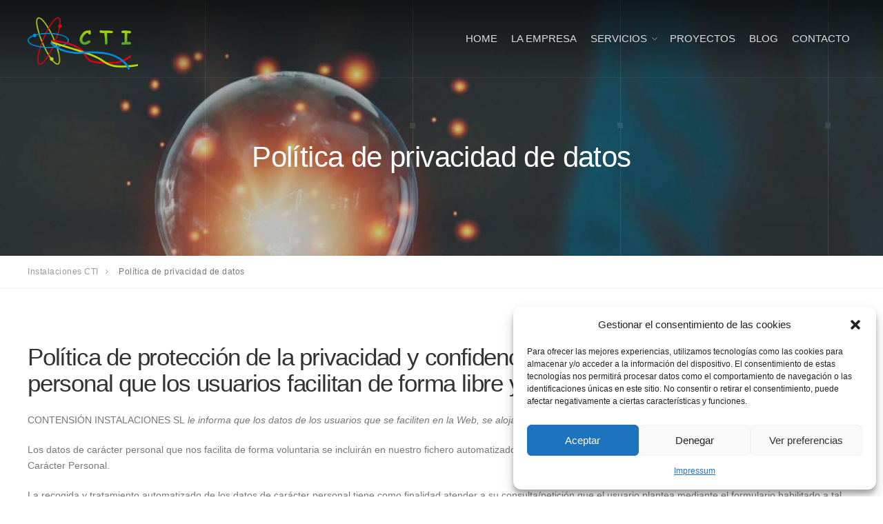

--- FILE ---
content_type: text/html; charset=UTF-8
request_url: https://instalacionescti.es/politica-de-privacidad-de-datos/
body_size: 18105
content:

<!DOCTYPE html>
<html lang="es">
<head>
	<meta charset="UTF-8">
	<meta name="viewport" content="width=device-width, initial-scale=1">
	<link rel="profile" href="https://gmpg.org/xfn/11">
	<link rel="pingback" href="https://instalacionescti.es/xmlrpc.php">

	<meta name='robots' content='index, follow, max-image-preview:large, max-snippet:-1, max-video-preview:-1' />

	<!-- This site is optimized with the Yoast SEO Premium plugin v20.12 (Yoast SEO v26.8) - https://yoast.com/product/yoast-seo-premium-wordpress/ -->
	<title>Política de privacidad de datos - Instalaciones CTI</title>
	<link rel="canonical" href="https://instalacionescti.es/politica-de-privacidad-de-datos/" />
	<meta property="og:locale" content="es_ES" />
	<meta property="og:type" content="article" />
	<meta property="og:title" content="Política de privacidad de datos" />
	<meta property="og:description" content="Política de protección de la privacidad y confidencialidad de los datos de carácter personal que los usuarios facilitan de forma libre y voluntaria CONTENSIÓN INSTALACIONES SL le informa que los datos de los usuarios que se faciliten en la Web, se alojan en un servidor español. Los datos de carácter personal que nos facilita de forma [&hellip;]" />
	<meta property="og:url" content="https://instalacionescti.es/politica-de-privacidad-de-datos/" />
	<meta property="og:site_name" content="Instalaciones CTI" />
	<meta property="article:publisher" content="https://www.facebook.com/profile.php?id=100090877188571" />
	<meta property="article:modified_time" content="2023-04-15T15:20:30+00:00" />
	<meta property="og:image" content="https://instalacionescti.es/wp-content/uploads/2023/03/blog2-scaled.jpg" />
	<meta property="og:image:width" content="2560" />
	<meta property="og:image:height" content="787" />
	<meta property="og:image:type" content="image/jpeg" />
	<meta name="twitter:card" content="summary_large_image" />
	<meta name="twitter:label1" content="Tiempo de lectura" />
	<meta name="twitter:data1" content="5 minutos" />
	<script type="application/ld+json" class="yoast-schema-graph">{"@context":"https://schema.org","@graph":[{"@type":"WebPage","@id":"https://instalacionescti.es/politica-de-privacidad-de-datos/","url":"https://instalacionescti.es/politica-de-privacidad-de-datos/","name":"Política de privacidad de datos - Instalaciones CTI","isPartOf":{"@id":"https://instalacionescti.es/#website"},"datePublished":"2023-03-17T13:17:09+00:00","dateModified":"2023-04-15T15:20:30+00:00","breadcrumb":{"@id":"https://instalacionescti.es/politica-de-privacidad-de-datos/#breadcrumb"},"inLanguage":"es","potentialAction":[{"@type":"ReadAction","target":["https://instalacionescti.es/politica-de-privacidad-de-datos/"]}]},{"@type":"BreadcrumbList","@id":"https://instalacionescti.es/politica-de-privacidad-de-datos/#breadcrumb","itemListElement":[{"@type":"ListItem","position":1,"name":"Portada","item":"https://instalacionescti.es/"},{"@type":"ListItem","position":2,"name":"Política de privacidad de datos"}]},{"@type":"WebSite","@id":"https://instalacionescti.es/#website","url":"https://instalacionescti.es/","name":"Instalaciones CTI","description":"Instalaciones eléctricas, alta y baja tensión, mantenimientos industriales, energía solar, instalaciones eléctricas, instalaciones fotovoltaicas","publisher":{"@id":"https://instalacionescti.es/#organization"},"alternateName":"Contensión Instalaciones","potentialAction":[{"@type":"SearchAction","target":{"@type":"EntryPoint","urlTemplate":"https://instalacionescti.es/?s={search_term_string}"},"query-input":{"@type":"PropertyValueSpecification","valueRequired":true,"valueName":"search_term_string"}}],"inLanguage":"es"},{"@type":"Organization","@id":"https://instalacionescti.es/#organization","name":"Contensión Instalaciones","alternateName":"Instalaciones cdi","url":"https://instalacionescti.es/","logo":{"@type":"ImageObject","inLanguage":"es","@id":"https://instalacionescti.es/#/schema/logo/image/","url":"https://instalacionescti.es/wp-content/uploads/2023/03/cropped-ico.png","contentUrl":"https://instalacionescti.es/wp-content/uploads/2023/03/cropped-ico.png","width":512,"height":512,"caption":"Contensión Instalaciones"},"image":{"@id":"https://instalacionescti.es/#/schema/logo/image/"},"sameAs":["https://www.facebook.com/profile.php?id=100090877188571","https://www.instagram.com/contensioninstalacionessl/"]}]}</script>
	<!-- / Yoast SEO Premium plugin. -->


<link rel='dns-prefetch' href='//www.googletagmanager.com' />
<link rel='dns-prefetch' href='//fonts.googleapis.com' />
<link rel="alternate" type="application/rss+xml" title="Instalaciones CTI &raquo; Feed" href="https://instalacionescti.es/feed/" />
<link rel="alternate" type="application/rss+xml" title="Instalaciones CTI &raquo; Feed de los comentarios" href="https://instalacionescti.es/comments/feed/" />
<link rel="alternate" type="application/rss+xml" title="Instalaciones CTI &raquo; Comentario Política de privacidad de datos del feed" href="https://instalacionescti.es/politica-de-privacidad-de-datos/feed/" />
<link rel="alternate" title="oEmbed (JSON)" type="application/json+oembed" href="https://instalacionescti.es/wp-json/oembed/1.0/embed?url=https%3A%2F%2Finstalacionescti.es%2Fpolitica-de-privacidad-de-datos%2F" />
<link rel="alternate" title="oEmbed (XML)" type="text/xml+oembed" href="https://instalacionescti.es/wp-json/oembed/1.0/embed?url=https%3A%2F%2Finstalacionescti.es%2Fpolitica-de-privacidad-de-datos%2F&#038;format=xml" />
<style id='wp-img-auto-sizes-contain-inline-css' type='text/css'>
img:is([sizes=auto i],[sizes^="auto," i]){contain-intrinsic-size:3000px 1500px}
/*# sourceURL=wp-img-auto-sizes-contain-inline-css */
</style>
<style id='wp-emoji-styles-inline-css' type='text/css'>

	img.wp-smiley, img.emoji {
		display: inline !important;
		border: none !important;
		box-shadow: none !important;
		height: 1em !important;
		width: 1em !important;
		margin: 0 0.07em !important;
		vertical-align: -0.1em !important;
		background: none !important;
		padding: 0 !important;
	}
/*# sourceURL=wp-emoji-styles-inline-css */
</style>
<style id='wp-block-library-inline-css' type='text/css'>
:root{--wp-block-synced-color:#7a00df;--wp-block-synced-color--rgb:122,0,223;--wp-bound-block-color:var(--wp-block-synced-color);--wp-editor-canvas-background:#ddd;--wp-admin-theme-color:#007cba;--wp-admin-theme-color--rgb:0,124,186;--wp-admin-theme-color-darker-10:#006ba1;--wp-admin-theme-color-darker-10--rgb:0,107,160.5;--wp-admin-theme-color-darker-20:#005a87;--wp-admin-theme-color-darker-20--rgb:0,90,135;--wp-admin-border-width-focus:2px}@media (min-resolution:192dpi){:root{--wp-admin-border-width-focus:1.5px}}.wp-element-button{cursor:pointer}:root .has-very-light-gray-background-color{background-color:#eee}:root .has-very-dark-gray-background-color{background-color:#313131}:root .has-very-light-gray-color{color:#eee}:root .has-very-dark-gray-color{color:#313131}:root .has-vivid-green-cyan-to-vivid-cyan-blue-gradient-background{background:linear-gradient(135deg,#00d084,#0693e3)}:root .has-purple-crush-gradient-background{background:linear-gradient(135deg,#34e2e4,#4721fb 50%,#ab1dfe)}:root .has-hazy-dawn-gradient-background{background:linear-gradient(135deg,#faaca8,#dad0ec)}:root .has-subdued-olive-gradient-background{background:linear-gradient(135deg,#fafae1,#67a671)}:root .has-atomic-cream-gradient-background{background:linear-gradient(135deg,#fdd79a,#004a59)}:root .has-nightshade-gradient-background{background:linear-gradient(135deg,#330968,#31cdcf)}:root .has-midnight-gradient-background{background:linear-gradient(135deg,#020381,#2874fc)}:root{--wp--preset--font-size--normal:16px;--wp--preset--font-size--huge:42px}.has-regular-font-size{font-size:1em}.has-larger-font-size{font-size:2.625em}.has-normal-font-size{font-size:var(--wp--preset--font-size--normal)}.has-huge-font-size{font-size:var(--wp--preset--font-size--huge)}.has-text-align-center{text-align:center}.has-text-align-left{text-align:left}.has-text-align-right{text-align:right}.has-fit-text{white-space:nowrap!important}#end-resizable-editor-section{display:none}.aligncenter{clear:both}.items-justified-left{justify-content:flex-start}.items-justified-center{justify-content:center}.items-justified-right{justify-content:flex-end}.items-justified-space-between{justify-content:space-between}.screen-reader-text{border:0;clip-path:inset(50%);height:1px;margin:-1px;overflow:hidden;padding:0;position:absolute;width:1px;word-wrap:normal!important}.screen-reader-text:focus{background-color:#ddd;clip-path:none;color:#444;display:block;font-size:1em;height:auto;left:5px;line-height:normal;padding:15px 23px 14px;text-decoration:none;top:5px;width:auto;z-index:100000}html :where(.has-border-color){border-style:solid}html :where([style*=border-top-color]){border-top-style:solid}html :where([style*=border-right-color]){border-right-style:solid}html :where([style*=border-bottom-color]){border-bottom-style:solid}html :where([style*=border-left-color]){border-left-style:solid}html :where([style*=border-width]){border-style:solid}html :where([style*=border-top-width]){border-top-style:solid}html :where([style*=border-right-width]){border-right-style:solid}html :where([style*=border-bottom-width]){border-bottom-style:solid}html :where([style*=border-left-width]){border-left-style:solid}html :where(img[class*=wp-image-]){height:auto;max-width:100%}:where(figure){margin:0 0 1em}html :where(.is-position-sticky){--wp-admin--admin-bar--position-offset:var(--wp-admin--admin-bar--height,0px)}@media screen and (max-width:600px){html :where(.is-position-sticky){--wp-admin--admin-bar--position-offset:0px}}

/*# sourceURL=wp-block-library-inline-css */
</style><style id='wp-block-list-inline-css' type='text/css'>
ol,ul{box-sizing:border-box}:root :where(.wp-block-list.has-background){padding:1.25em 2.375em}
/*# sourceURL=https://instalacionescti.es/wp-includes/blocks/list/style.min.css */
</style>
<style id='global-styles-inline-css' type='text/css'>
:root{--wp--preset--aspect-ratio--square: 1;--wp--preset--aspect-ratio--4-3: 4/3;--wp--preset--aspect-ratio--3-4: 3/4;--wp--preset--aspect-ratio--3-2: 3/2;--wp--preset--aspect-ratio--2-3: 2/3;--wp--preset--aspect-ratio--16-9: 16/9;--wp--preset--aspect-ratio--9-16: 9/16;--wp--preset--color--black: #000000;--wp--preset--color--cyan-bluish-gray: #abb8c3;--wp--preset--color--white: #ffffff;--wp--preset--color--pale-pink: #f78da7;--wp--preset--color--vivid-red: #cf2e2e;--wp--preset--color--luminous-vivid-orange: #ff6900;--wp--preset--color--luminous-vivid-amber: #fcb900;--wp--preset--color--light-green-cyan: #7bdcb5;--wp--preset--color--vivid-green-cyan: #00d084;--wp--preset--color--pale-cyan-blue: #8ed1fc;--wp--preset--color--vivid-cyan-blue: #0693e3;--wp--preset--color--vivid-purple: #9b51e0;--wp--preset--gradient--vivid-cyan-blue-to-vivid-purple: linear-gradient(135deg,rgb(6,147,227) 0%,rgb(155,81,224) 100%);--wp--preset--gradient--light-green-cyan-to-vivid-green-cyan: linear-gradient(135deg,rgb(122,220,180) 0%,rgb(0,208,130) 100%);--wp--preset--gradient--luminous-vivid-amber-to-luminous-vivid-orange: linear-gradient(135deg,rgb(252,185,0) 0%,rgb(255,105,0) 100%);--wp--preset--gradient--luminous-vivid-orange-to-vivid-red: linear-gradient(135deg,rgb(255,105,0) 0%,rgb(207,46,46) 100%);--wp--preset--gradient--very-light-gray-to-cyan-bluish-gray: linear-gradient(135deg,rgb(238,238,238) 0%,rgb(169,184,195) 100%);--wp--preset--gradient--cool-to-warm-spectrum: linear-gradient(135deg,rgb(74,234,220) 0%,rgb(151,120,209) 20%,rgb(207,42,186) 40%,rgb(238,44,130) 60%,rgb(251,105,98) 80%,rgb(254,248,76) 100%);--wp--preset--gradient--blush-light-purple: linear-gradient(135deg,rgb(255,206,236) 0%,rgb(152,150,240) 100%);--wp--preset--gradient--blush-bordeaux: linear-gradient(135deg,rgb(254,205,165) 0%,rgb(254,45,45) 50%,rgb(107,0,62) 100%);--wp--preset--gradient--luminous-dusk: linear-gradient(135deg,rgb(255,203,112) 0%,rgb(199,81,192) 50%,rgb(65,88,208) 100%);--wp--preset--gradient--pale-ocean: linear-gradient(135deg,rgb(255,245,203) 0%,rgb(182,227,212) 50%,rgb(51,167,181) 100%);--wp--preset--gradient--electric-grass: linear-gradient(135deg,rgb(202,248,128) 0%,rgb(113,206,126) 100%);--wp--preset--gradient--midnight: linear-gradient(135deg,rgb(2,3,129) 0%,rgb(40,116,252) 100%);--wp--preset--font-size--small: 13px;--wp--preset--font-size--medium: 20px;--wp--preset--font-size--large: 36px;--wp--preset--font-size--x-large: 42px;--wp--preset--spacing--20: 0.44rem;--wp--preset--spacing--30: 0.67rem;--wp--preset--spacing--40: 1rem;--wp--preset--spacing--50: 1.5rem;--wp--preset--spacing--60: 2.25rem;--wp--preset--spacing--70: 3.38rem;--wp--preset--spacing--80: 5.06rem;--wp--preset--shadow--natural: 6px 6px 9px rgba(0, 0, 0, 0.2);--wp--preset--shadow--deep: 12px 12px 50px rgba(0, 0, 0, 0.4);--wp--preset--shadow--sharp: 6px 6px 0px rgba(0, 0, 0, 0.2);--wp--preset--shadow--outlined: 6px 6px 0px -3px rgb(255, 255, 255), 6px 6px rgb(0, 0, 0);--wp--preset--shadow--crisp: 6px 6px 0px rgb(0, 0, 0);}:where(.is-layout-flex){gap: 0.5em;}:where(.is-layout-grid){gap: 0.5em;}body .is-layout-flex{display: flex;}.is-layout-flex{flex-wrap: wrap;align-items: center;}.is-layout-flex > :is(*, div){margin: 0;}body .is-layout-grid{display: grid;}.is-layout-grid > :is(*, div){margin: 0;}:where(.wp-block-columns.is-layout-flex){gap: 2em;}:where(.wp-block-columns.is-layout-grid){gap: 2em;}:where(.wp-block-post-template.is-layout-flex){gap: 1.25em;}:where(.wp-block-post-template.is-layout-grid){gap: 1.25em;}.has-black-color{color: var(--wp--preset--color--black) !important;}.has-cyan-bluish-gray-color{color: var(--wp--preset--color--cyan-bluish-gray) !important;}.has-white-color{color: var(--wp--preset--color--white) !important;}.has-pale-pink-color{color: var(--wp--preset--color--pale-pink) !important;}.has-vivid-red-color{color: var(--wp--preset--color--vivid-red) !important;}.has-luminous-vivid-orange-color{color: var(--wp--preset--color--luminous-vivid-orange) !important;}.has-luminous-vivid-amber-color{color: var(--wp--preset--color--luminous-vivid-amber) !important;}.has-light-green-cyan-color{color: var(--wp--preset--color--light-green-cyan) !important;}.has-vivid-green-cyan-color{color: var(--wp--preset--color--vivid-green-cyan) !important;}.has-pale-cyan-blue-color{color: var(--wp--preset--color--pale-cyan-blue) !important;}.has-vivid-cyan-blue-color{color: var(--wp--preset--color--vivid-cyan-blue) !important;}.has-vivid-purple-color{color: var(--wp--preset--color--vivid-purple) !important;}.has-black-background-color{background-color: var(--wp--preset--color--black) !important;}.has-cyan-bluish-gray-background-color{background-color: var(--wp--preset--color--cyan-bluish-gray) !important;}.has-white-background-color{background-color: var(--wp--preset--color--white) !important;}.has-pale-pink-background-color{background-color: var(--wp--preset--color--pale-pink) !important;}.has-vivid-red-background-color{background-color: var(--wp--preset--color--vivid-red) !important;}.has-luminous-vivid-orange-background-color{background-color: var(--wp--preset--color--luminous-vivid-orange) !important;}.has-luminous-vivid-amber-background-color{background-color: var(--wp--preset--color--luminous-vivid-amber) !important;}.has-light-green-cyan-background-color{background-color: var(--wp--preset--color--light-green-cyan) !important;}.has-vivid-green-cyan-background-color{background-color: var(--wp--preset--color--vivid-green-cyan) !important;}.has-pale-cyan-blue-background-color{background-color: var(--wp--preset--color--pale-cyan-blue) !important;}.has-vivid-cyan-blue-background-color{background-color: var(--wp--preset--color--vivid-cyan-blue) !important;}.has-vivid-purple-background-color{background-color: var(--wp--preset--color--vivid-purple) !important;}.has-black-border-color{border-color: var(--wp--preset--color--black) !important;}.has-cyan-bluish-gray-border-color{border-color: var(--wp--preset--color--cyan-bluish-gray) !important;}.has-white-border-color{border-color: var(--wp--preset--color--white) !important;}.has-pale-pink-border-color{border-color: var(--wp--preset--color--pale-pink) !important;}.has-vivid-red-border-color{border-color: var(--wp--preset--color--vivid-red) !important;}.has-luminous-vivid-orange-border-color{border-color: var(--wp--preset--color--luminous-vivid-orange) !important;}.has-luminous-vivid-amber-border-color{border-color: var(--wp--preset--color--luminous-vivid-amber) !important;}.has-light-green-cyan-border-color{border-color: var(--wp--preset--color--light-green-cyan) !important;}.has-vivid-green-cyan-border-color{border-color: var(--wp--preset--color--vivid-green-cyan) !important;}.has-pale-cyan-blue-border-color{border-color: var(--wp--preset--color--pale-cyan-blue) !important;}.has-vivid-cyan-blue-border-color{border-color: var(--wp--preset--color--vivid-cyan-blue) !important;}.has-vivid-purple-border-color{border-color: var(--wp--preset--color--vivid-purple) !important;}.has-vivid-cyan-blue-to-vivid-purple-gradient-background{background: var(--wp--preset--gradient--vivid-cyan-blue-to-vivid-purple) !important;}.has-light-green-cyan-to-vivid-green-cyan-gradient-background{background: var(--wp--preset--gradient--light-green-cyan-to-vivid-green-cyan) !important;}.has-luminous-vivid-amber-to-luminous-vivid-orange-gradient-background{background: var(--wp--preset--gradient--luminous-vivid-amber-to-luminous-vivid-orange) !important;}.has-luminous-vivid-orange-to-vivid-red-gradient-background{background: var(--wp--preset--gradient--luminous-vivid-orange-to-vivid-red) !important;}.has-very-light-gray-to-cyan-bluish-gray-gradient-background{background: var(--wp--preset--gradient--very-light-gray-to-cyan-bluish-gray) !important;}.has-cool-to-warm-spectrum-gradient-background{background: var(--wp--preset--gradient--cool-to-warm-spectrum) !important;}.has-blush-light-purple-gradient-background{background: var(--wp--preset--gradient--blush-light-purple) !important;}.has-blush-bordeaux-gradient-background{background: var(--wp--preset--gradient--blush-bordeaux) !important;}.has-luminous-dusk-gradient-background{background: var(--wp--preset--gradient--luminous-dusk) !important;}.has-pale-ocean-gradient-background{background: var(--wp--preset--gradient--pale-ocean) !important;}.has-electric-grass-gradient-background{background: var(--wp--preset--gradient--electric-grass) !important;}.has-midnight-gradient-background{background: var(--wp--preset--gradient--midnight) !important;}.has-small-font-size{font-size: var(--wp--preset--font-size--small) !important;}.has-medium-font-size{font-size: var(--wp--preset--font-size--medium) !important;}.has-large-font-size{font-size: var(--wp--preset--font-size--large) !important;}.has-x-large-font-size{font-size: var(--wp--preset--font-size--x-large) !important;}
/*# sourceURL=global-styles-inline-css */
</style>

<style id='classic-theme-styles-inline-css' type='text/css'>
/*! This file is auto-generated */
.wp-block-button__link{color:#fff;background-color:#32373c;border-radius:9999px;box-shadow:none;text-decoration:none;padding:calc(.667em + 2px) calc(1.333em + 2px);font-size:1.125em}.wp-block-file__button{background:#32373c;color:#fff;text-decoration:none}
/*# sourceURL=/wp-includes/css/classic-themes.min.css */
</style>
<link rel='stylesheet' id='wc-captcha-frontend-css' href='https://instalacionescti.es/wp-content/plugins/wc-captcha/css/frontend.css?ver=2bf6afca6f89fafc9d70270e14ded448' type='text/css' media='all' />
<link rel='stylesheet' id='cmplz-general-css' href='https://instalacionescti.es/wp-content/plugins/complianz-gdpr/assets/css/cookieblocker.min.css?ver=1768219512' type='text/css' media='all' />
<link rel='stylesheet' id='interico-style-css' href='https://instalacionescti.es/wp-content/themes/interico/style.css?ver=2bf6afca6f89fafc9d70270e14ded448' type='text/css' media='all' />
<link rel='stylesheet' id='child-style-css' href='https://instalacionescti.es/wp-content/themes/interico-child/style.css?ver=1.0.0' type='text/css' media='all' />
<link data-service="google-fonts" data-category="marketing" rel='stylesheet' id='interico-fonts-css' data-href='https://fonts.googleapis.com/css?family=Rubik:300,300i,400,400i,500,500i,700,700i&#038;subset=latin%2Clatin-ext' type='text/css' media='all' />
<link rel='stylesheet' id='font-awesome-css' href='https://instalacionescti.es/wp-content/themes/interico/fonts/font-awesome/css/font-awesome.css?ver=2bf6afca6f89fafc9d70270e14ded448' type='text/css' media='all' />
<link rel='stylesheet' id='contact-form-7-css' href='https://instalacionescti.es/wp-content/plugins/contact-form-7/includes/css/styles.css?ver=6.1.4' type='text/css' media='all' />
<link rel='stylesheet' id='wp-featherlight-css' href='https://instalacionescti.es/wp-content/plugins/wp-featherlight/css/wp-featherlight.min.css?ver=1.3.4' type='text/css' media='all' />
<link rel='stylesheet' id='wp-block-heading-css' href='https://instalacionescti.es/wp-includes/blocks/heading/style.min.css?ver=2bf6afca6f89fafc9d70270e14ded448' type='text/css' media='all' />
<link rel='stylesheet' id='wp-block-paragraph-css' href='https://instalacionescti.es/wp-includes/blocks/paragraph/style.min.css?ver=2bf6afca6f89fafc9d70270e14ded448' type='text/css' media='all' />
<script type="text/javascript" src="https://instalacionescti.es/wp-includes/js/jquery/jquery.min.js?ver=3.7.1" id="jquery-core-js"></script>
<script type="text/javascript" src="https://instalacionescti.es/wp-includes/js/jquery/jquery-migrate.min.js?ver=3.4.1" id="jquery-migrate-js"></script>

<!-- Fragmento de código de la etiqueta de Google (gtag.js) añadida por Site Kit -->
<!-- Fragmento de código de Google Analytics añadido por Site Kit -->
<script type="text/javascript" src="https://www.googletagmanager.com/gtag/js?id=G-RDG5CGHV4W" id="google_gtagjs-js" async></script>
<script type="text/javascript" id="google_gtagjs-js-after">
/* <![CDATA[ */
window.dataLayer = window.dataLayer || [];function gtag(){dataLayer.push(arguments);}
gtag("set","linker",{"domains":["instalacionescti.es"]});
gtag("js", new Date());
gtag("set", "developer_id.dZTNiMT", true);
gtag("config", "G-RDG5CGHV4W");
//# sourceURL=google_gtagjs-js-after
/* ]]> */
</script>
<link rel="https://api.w.org/" href="https://instalacionescti.es/wp-json/" /><link rel="alternate" title="JSON" type="application/json" href="https://instalacionescti.es/wp-json/wp/v2/pages/13763" /><link rel="EditURI" type="application/rsd+xml" title="RSD" href="https://instalacionescti.es/xmlrpc.php?rsd" />
<meta name="generator" content="Site Kit by Google 1.170.0" />			<style>.cmplz-hidden {
					display: none !important;
				}</style>
<style type="text/css" id="custom-colors-css">header #logo { margin-top: 25px; }header #logo img { max-width:160px; }@media screen and (max-width: 990px) { header #logo { margin-top: 10px; } }@media screen and (max-width: 990px) { header #logo img { max-width:150px; } }@media screen and (max-width: 990px) { .navbar-toggle { top:20px; } }.header-style-2.subnav-dark .header-wrapper, .header-style-2.subnav-light .header-wrapper { background-color: #2f2e2e!important; }.subnav-dark .subnav, .subnav-light .subnav { background-color: #2f2e2e; }.subnav-light.subnav-angular .subnav::before, .subnav-dark.subnav-angular .subnav::before { border-right-color: #2f2e2e!important; }.subnav-light.subnav-angular .subnav::after, .subnav-dark.subnav-angular .subnav::after { border-top-color: #2f2e2e!important; }.subnav .social i, .subnav-light .subnav .social i, .subnav-light .social i { background-color: #201f1f; }.subnav .subnav-item .fa { color: #7d6741; }.nav-secondary .sub-menu li a { text-align: right; }#mainmenu > li > a:hover, #mainmenu > li.menu-item-has-children:hover:after, #mainmenu > li:hover > a, #header.header-light #mainmenu > li:hover > a, #header.header-light #mainmenu > li.menu-item-has-children:hover:after, .current-menu-item > a { color: #dd3333!important; }@media screen and (min-width: 991px) { #mainmenu > li:before { background-color: #1b4eb5; } }#mainmenu li ul li a { color: #ffffff!important; }#mainmenu li ul li a:hover { color: #ffffff!important; }#mainmenu li ul li a { background-color: #1c80d8!important; }#mainmenu li ul li a:hover { background-color: #0d71c9!important; }#mainmenu li ul li, #mainmenu ul { border-color: #0d71c9!important; }#mainmenu li ul li ul li a { color: #cccccc!important; }#mainmenu li ul li ul li a:hover { color: #dbdbdb!important; }#mainmenu li ul li ul li a { background-color: #333333!important; }#mainmenu li ul li ul li a:hover { background-color: #242424!important; }#mainmenu li ul li ul li, #mainmenu ul li ul { border-color: #242424!important; }#top-content-area .title-content h1 { color: #ffffff; }#top-content-area .overlay { background-color: #444444; opacity: 0.3; }.btn, .btn-primary, .btn-regular, input[type='submit'], .woocommerce button[type='submit'], .woocommerce #respond input#submit, .woocommerce a.button, .woocommerce button.button, .woocommerce input.button, .woocommerce button.button.alt, .woocommerce #respond input#submit.alt, .woocommerce a.button.alt, .woocommerce button.button.alt, .woocommerce input.button.alt, .woocommerce button[type='submit'], .wp-block-button__link { border-width: 2px!important; padding: 15px 20px; border-radius: 3px; }.woocommerce button[type='submit'] { border-bottom-right-radius: 3px; border-top-right-radius: 3px; }.btn-primary, input[type=submit], input[type='submit'], .woocommerce button[type='submit'], .woocommerce #respond input#submit, .woocommerce a.button, .woocommerce button.button, .woocommerce input.button, .woocommerce button.button.alt, .woocommerce #respond input#submit.alt, .woocommerce a.button.alt, .woocommerce button.button.alt, .woocommerce input.button.alt, .woocommerce button[type='submit'], .wp-block-button__link, .body-dark .wp-block-button__link, .wp-block-search .wp-block-search__button, .wc-block-product-search .wc-block-product-search__button { color: #ffffff!important; background-color: #81d742!important; border-color: #81d742!important; }.btn-primary:active:hover,.btn-primary:active:focus,.btn-primary:hover,.btn-primary:focus,.btn-primary:active,input[type=submit]:hover,input[type=submit]:focus,input[type='submit']:hover,input[type='submit']:focus,.woocommerce button[type='submit']:hover,.woocommerce button[type='submit']:focus,.woocommerce #respond input#submit.alt:hover,.woocommerce a.button.alt:hover,.woocommerce button.button:hover,.woocommerce button.button.alt:hover,.woocommerce input.button:hover.woocommerce input.button.alt:hover,.woocommerce #respond input#submit:hover,.btn-primary:before, a.btn-primary:before,.woocommerce a.button:hover, .wp-block-button__link:hover,.body-dark .wp-block-button__link:hover,.wp-block-search .wp-block-search__button,.wc-block-product-search .wc-block-product-search__button { color: #ffffff!important; background-color: #68be29!important; border-color: #68be29!important; }.btn-regular, .wp-block-button.is-style-outline > a.wp-block-button__link { color: #999!important; border-color: #ddd!important; }.btn-regular:hover, .btn-regular:focus, .btn-regular:active, .wp-block-button.is-style-outline > a.wp-block-button__link:hover { background-color: #ddd; border-color: #ddd!important; }.btn-regular:hover, .btn-regular:focus, .btn-regular:active, .is-style-outline.wp-block-button .wp-block-button__link:hover { color: #777777!important; }main ul li::before,.content ul li::before,.panel-body ul li::before,.page-content ul li:before,.tab-content ul li:before,.divider-light::before,.divider-dark::before,.read-more-dark::before,.read-more::before,.subtitle.style-dark::before,.dash.style-dark,.toggled,::selection,::-moz-selection,.tooltip-inner,.reply:hover:before { background-color: #dd3333; }blockquote { border-color: #dd3333; }a:hover, .post-info a:hover, .body-dark .post-info a:hover, .subtitle, .number-box:hover .btn-read-more, .number-box:hover .btn-read-more::after, .feature-box:hover .btn-read-more, .feature-box:hover .btn-read-more::after, .content-box.service-item:hover .btn-read-more, .content-box.service-item:hover .btn-read-more::after, .btn-read-more:hover, .body-dark .btn-read-more:hover, .blog-post-box:hover .btn-read-more, .blog-post-box:hover .btn-read-more::after, .btn-read-more:hover::after, .comments .testimonial.image-left .content-box-info .testimonial-content span.name, .reply:hover a.comment-reply-link, .sidebar-nav ul li a:hover, .sidebar-heading, .body-dark .sidebar-heading, .projects-navigation a:hover, .body-dark .projects-navigation a:hover, .projects-navigation .icon-icon-gallery:hover:before, .title-link-box.dark .btn-read-more:hover, .title-link-box.dark .btn-read-more:hover::after, .body-dark .title-link-box .btn-read-more:hover, .body-dark .title-link-box .btn-read-more:hover::after { color: #dd3333; }.nav-tabs.style-accent > li.active > a,.nav-tabs.style-accent > li.active > a:hover,.nav-tabs.style-accent > li.active > a:focus, .panel-group .accordion-toggle[aria-expanded='true'], .panel-group .accordion-toggle[aria-expanded='true']:hover { background-color: #dd3333!important; }.panel-body, .tab-content.style-accent { background-color: #d32929; }.subtitle::before, .dash { opacity: 0.75; }.tooltip.top .tooltip-arrow { border-top-color: #dd3333; }.social i:hover, #footer-bot .social i:hover { color: #ffffff; background-color: #dd3333; }body, .feature-box p.feature-text, .content-box-info p, .woocommerce div.product .summary p, body.body-dark, .body-dark .feature-box p.feature-text, .body-dark .content-box-info p, .body-dark .body-dark.woocommerce div.product .summary p { color: #777777; }.preloader-wrapper.dark { background: #444; }.preloader-wrapper.dark .preloader { border-color: #666; }.preloader-wrapper.dark .preloader { border-top-color: #eee; }a.cta-footer { background-color: #f9f9f9; border-top-color: #e5e5e5; }a.cta-footer:hover {  background-color: #7d6741; border-top-color: #7d6741; }a.cta-footer h2, a.cta-footer h2::after { color: #333333!important; }a.cta-footer:hover h2, a.cta-footer:hover h2::after { color: #ffffff!important; }#footer h4.footer-header { color: #999999; }#footer.footer-dark h4.footer-header { color: #999999; }#footer, #footer ul li { color: #aaaaaa; }#footer.footer-dark, #footer.footer-dark ul li { color: #aaaaaa; }#footer a, #footer ul li a, ul.content-list a, #footer ul li:before { color: #aaaaaa; }#footer.footer-dark a, #footer.footer-dark ul li a, #footer.footer-dark ul.content-list a, #footer.footer-dark ul li:before { color: #aaaaaa; }#footer a:hover, #footer ul li a:hover, ul.content-list a:hover, ul.content-list li:hover, #footer ul li:hover:before { color: #ffffff; }#footer.footer-dark a:hover, #footer.footer-dark ul li a:hover, footer.footer-dark ul.content-list a:hover, footer.footer-dark ul.content-list li:hover, #footer.footer-dark ul li:hover:before { color: #ffffff; }#footer-bot { background-color: #111111; color: #666666; }#footer-bot .social i { color:#aaaaaa; background-color: #020202; }.content-box.service-item.service-box-dark .content-box-info:after { background-color: #7d6741; }.content-box.service-item.service-box-default:hover .box-heading, .content-box.service-item.service-box-white:hover .box-heading, .body-dark .content-box.service-item.service-box-default:hover .box-heading, .body-dark .content-box.service-item.service-box-white:hover .box-heading, .content-box.service-item.service-box-gray:hover h4.box-heading, .body-dark .content-box.service-item.service-box-gray:hover h4.box-heading { color: #7d6741; }.team-member:hover h4 { color: #7d6741; }.blog-post-box:hover .content-box-info .box-heading, .entry-title a:hover { color: #7d6741; }.gallery-categories ul li a.selected, .section-gallery.gallery-light .gallery-categories ul li a.selected, .section-gallery.gallery-light .gallery-categories ul li a.selected:hover, .gallery-categories ul li a.selected:hover  { color: #000000; }.captions-bottom .portfolio-box-caption-content::after { background-color: #7d6741; }.carousel-control:after, #gallery-slider .slick-prev:after, #gallery-slider .slick-next:after { background-color: #7d6741; }.gallery-categories ul li a.selected, .section-gallery.gallery-light .gallery-categories ul li a.selected, .section-gallery.gallery-light .gallery-categories ul li a.selected:hover, .gallery-categories ul li a.selected:hover  { background-color: #dddddd; }.section-gallery, .section-gallery.gallery-light .section-gallery { background-color: #333333; }.project-category { color: #cccccc; }.feature-box > i, .feature-box > .lnr { color: #7d6741; }.feature-box:hover > i, .feature-box:hover > .lnr { color: #7d6741; }.feature-box:hover .feature-title, .feature-box.dark:hover .feature-title { color: #7d6741; }.number-box:hover h3, .number-box.style-dark:hover h3 { color: #7d6741; }.number-box-number { background-color: #7d6741; }.number-box.style-default .number-box-number:after { background: #333333; }.number-box.style-dark .number-box-number { color: #333333; }</style>
<style type="text/css">.recentcomments a{display:inline !important;padding:0 !important;margin:0 !important;}</style><meta name="generator" content="Powered by WPBakery Page Builder - drag and drop page builder for WordPress."/>
<link rel="icon" href="https://instalacionescti.es/wp-content/uploads/2023/03/cropped-ico-32x32.png" sizes="32x32" />
<link rel="icon" href="https://instalacionescti.es/wp-content/uploads/2023/03/cropped-ico-192x192.png" sizes="192x192" />
<link rel="apple-touch-icon" href="https://instalacionescti.es/wp-content/uploads/2023/03/cropped-ico-180x180.png" />
<meta name="msapplication-TileImage" content="https://instalacionescti.es/wp-content/uploads/2023/03/cropped-ico-270x270.png" />
<noscript><style> .wpb_animate_when_almost_visible { opacity: 1; }</style></noscript></head>


<body data-rsssl=1 data-cmplz=1 class="privacy-policy wp-singular page-template-default page page-id-13763 wp-theme-interico wp-child-theme-interico-child wp-featherlight-captions header-style-3 subnav-fullwidth subnav-dark subnav-content-right header-typography-style-3 submenu-dark light custom-colors wpb-js-composer js-comp-ver-6.10.0 vc_responsive">
	<div class="preloader-wrapper dark">
	    <div class="preloader"></div>
	</div>

	<div id="wrapper">

	
		<!-- Begin Header -->
		<div class="header-wrapper">
			<header id="header" class="header-dark shadow-soft" data-spy="affix" data-offset-top="160">
				<div class="container">
					<div class="row">
						<div class="col-md-12">

							<!-- Logo begin -->
							<h1 id="logo">
								<a href="https://instalacionescti.es/">

																		
										<img src="https://instalacionescti.es/wp-content/uploads/2023/03/logo_cti.png" srcset="https://instalacionescti.es/wp-content/uploads/2023/03/logo_cti.png, https://instalacionescti.es/wp-content/uploads/2023/03/logo_cti.png 2x" alt="Instalaciones CTI">
									
									
								</a>
							</h1> <!-- Logo end -->

							<!-- Responsive nav button begin -->
							<button type="button" id="menu-btn" class="navbar-toggle collapsed" data-toggle="collapse" data-target="#mainmenu" aria-expanded="false">
								<span class="sr-only">Toggle navigation</span>
								<span class="icon-bar top-bar"></span>
								<span class="icon-bar middle-bar"></span>
								<span class="icon-bar bottom-bar"></span>
							</button> <!-- Responsive nav button end -->

							<!-- Header buttons -->
							 <!-- Header buttons end -->

							<!-- Main menu begin -->
							<nav>
								<div class="menu-main-menu-container"><ul id="mainmenu" class="collapse navbar-collapse"><li id="menu-item-13365" class="menu-item menu-item-type-post_type menu-item-object-page menu-item-home menu-item-13365"><a href="https://instalacionescti.es/">Home</a></li>
<li id="menu-item-13558" class="menu-item menu-item-type-post_type menu-item-object-page menu-item-13558"><a href="https://instalacionescti.es/la-empresa/">La empresa</a></li>
<li id="menu-item-13715" class="menu-item menu-item-type-custom menu-item-object-custom menu-item-has-children menu-item-13715"><a href="#">Servicios</a>
<ul class="sub-menu">
	<li id="menu-item-13639" class="menu-item menu-item-type-post_type menu-item-object-page menu-item-13639"><a href="https://instalacionescti.es/energia-solar-fotovoltaica/">Energía Solar</a></li>
	<li id="menu-item-13668" class="menu-item menu-item-type-post_type menu-item-object-page menu-item-13668"><a href="https://instalacionescti.es/instalaciones-electricas/">Instalaciones Eléctricas</a></li>
	<li id="menu-item-13692" class="menu-item menu-item-type-post_type menu-item-object-page menu-item-13692"><a href="https://instalacionescti.es/ingenieria-y-proyectos/">Ingeniería y Proyectos</a></li>
	<li id="menu-item-13707" class="menu-item menu-item-type-post_type menu-item-object-page menu-item-13707"><a href="https://instalacionescti.es/mantenimientos-electricos/">Mantenimientos eléctricos</a></li>
</ul>
</li>
<li id="menu-item-13732" class="menu-item menu-item-type-post_type menu-item-object-page menu-item-13732"><a href="https://instalacionescti.es/proyectos/">Proyectos</a></li>
<li id="menu-item-13346" class="menu-item menu-item-type-post_type menu-item-object-page menu-item-13346"><a href="https://instalacionescti.es/blog/">Blog</a></li>
<li id="menu-item-13796" class="menu-item menu-item-type-post_type menu-item-object-page menu-item-13796"><a href="https://instalacionescti.es/contacto/">Contacto</a></li>
</ul></div>							</nav>  <!-- Main menu end -->

													</div>
					</div>
				</div>
			</header> <!-- End Header -->
		</div>

	<!-- Begin Top Content Area -->
			<section id="top-content-area" class="tca-small tca-text-center" style="background-image: url('https://instalacionescti.es/wp-content/uploads/2023/03/empresa-cti4-scaled.jpg')">
							<div class="overlay" style="opacity: 0.3; background-color: #444444;"></div>
						<div class="lines-overlay animated fadeInDown"></div>
							<div class="container">
					<div class="row">
						<div class="col-md-12">
							<div class="title-content">

																
								<h1 class="page-title animated fadeInDown">Política de privacidad de datos</h1>
								
															
							</div>
						</div>
					</div>
				</div>
			
		</section> <!-- End Top Content Area -->
	

<!-- Begin breadcrumbs -->
	<div class="breadcrumbs">
		<div class="container">	
			<span property="itemListElement" typeof="ListItem"><a property="item" typeof="WebPage" title="Ir a Instalaciones CTI." href="https://instalacionescti.es" class="home" ><span property="name">Instalaciones CTI</span></a><meta property="position" content="1"></span><span property="itemListElement" typeof="ListItem"><span property="name" class="post post-page current-item">Política de privacidad de datos</span><meta property="url" content="https://instalacionescti.es/politica-de-privacidad-de-datos/"><meta property="position" content="2"></span>		</div>
	</div>
<!-- End breadcrumbs -->
	<!-- Begin Content -->
	<div class="content animated padding-top-80 padding-bottom-80">
		<div class="container">
			<div class="row">

				<!-- Begin page content -->
				<main class="col-xs-12 ">

					
<article id="post-13763" class="post-13763 page type-page status-publish hentry">

	<div class="entry-content">
	
		
<h2 class="wp-block-heading"><strong>Política de protección de la privacidad y confidencialidad de los datos de carácter personal que los usuarios facilitan de forma libre y voluntaria</strong></h2>



<p><strong>CONTENSIÓN INSTALACIONES SL<em> le informa que los datos de los usuarios que se faciliten en la Web, se alojan en un servidor español.</em></strong></p>



<p>Los datos de carácter personal que nos facilita de forma voluntaria se incluirán en nuestro fichero automatizado, de conformidad con el Reglamento General de Protección de Datos de Carácter Personal.</p>



<p>La recogida y tratamiento automatizado de los datos de carácter personal tiene como finalidad atender a su consulta/petición que el usuario plantea mediante el formulario habilitado a tal efecto.</p>



<p>Los destinatarios de esta información únicamente serán los departamentos en los que se organiza <strong>CONTENSIÓN INSTALACIONES SL</strong> y entes colaboradores oportunos para el desempeño de sus atribuciones y objeto social, así como la cesión a los estamentos oficiales públicos o privados que lo exijan por Ley.</p>



<p>En el formulario destinado a contactar con nosotros todos los campos que son obligatorios para dicha finalidad, lo indican expresamente, con la leyenda “campo obligatorio”.</p>



<p><strong>¿QUIENES SON LOS RESPONSABLES DEL TRATAMIENTO DE SUS DATOS PERSONALES?</strong></p>



<p>La identidad y datos de contacto del Responsable son los siguientes:</p>



<p><strong>CONTENSIÓN INSTALACIONES SL</strong></p>



<p>CIF: B-30911044</p>



<p>C/ DEL PLOMO, Nº9 &#8211; POL. IND. LA HITA &#8211; 30700 TORRE PACHECO(MURCIA)</p>



<p>Reglamento General de Protección de Datos de la Unión Europea, relativo a la protección de las personas físicas en lo que respecta al tratamiento de datos personales y a la libre circulación de estos datos (Reglamento UE 2016/679 de 27 de abril de 2016).</p>



<p><strong>¿CÓMO OBTENEMOS SUS DATOS PERSONALES?</strong></p>



<ol class="wp-block-list">
<li>Nos los facilita voluntariamente para solicitar información sobre nuestro producto-agua- y servicios contactando con nosotros.</li>



<li>Nos los proporciona al comprar nuestro producto y al realizar la contratación de nuestros servicios.</li>
</ol>



<p>Ud. garantiza que los datos facilitados por cualquiera de estas vías son verdaderos, exactos, completos y actualizados, siendo responsable de cualquier daño o perjuicio, directo o indirecto, que pudiera ocasionarse como consecuencia del incumplimiento de tal obligación.</p>



<p><strong>¿CON QUÉ FINALIDAD TRATAMOS SUS DATOS PERSONALES?</strong></p>



<p>Utilizamos sus datos con distintas finalidades, que encontrará detalladas a continuación:</p>



<p>– Tramitar la compra nuestro producto o prestación de un servicio.</p>



<p>– Dar curso y gestionar reclamaciones, así como las solicitudes que Ud. nos pueda realizar por cualquier medio (vía telefónica, nuestra web/micro-sites, etc.)</p>



<p>– Utilización de sus datos personales con finalidad comercial, siempre que contemos con su consentimiento expreso e inequívoco</p>



<p><strong>¿CUÁL ES LA LEGITIMACIÓN PARA EL TRATAMIENTO DE SUS DATOS?</strong></p>



<p>La base legal de cada uno de los tratamientos expuestos es la siguiente:</p>



<ol class="wp-block-list">
<li>a) “Ejecución de un contrato”: esta es la base jurídica que nos habilita a realizar los siguientes tratamientos de sus datos de carácter personal:</li>
</ol>



<p>– Tramitar la compra de nuestro producto o prestación de un servicio.</p>



<p>– Dar curso y gestionar reclamaciones, así como las solicitudes que Ud. nos pueda realizar por cualquier medio.</p>



<ol class="wp-block-list">
<li>b) “Interés legítimo”: utilizamos sus datos para conseguir un interés legítimo (ayudarnos a comprender mejor las necesidades y expectativas de nuestros socios, lo que nos permita mejorar nuestros servicios prestados).</li>



<li>c) “Cumplimento de una obligación legal”: Esta es la base jurídica que nos habilita a realizar los siguientes tratamientos de sus datos personales:</li>
</ol>



<p>– Atender los requerimientos de Administraciones Públicas, Órganos Judiciales y Fuerzas de Seguridad del Estado.</p>



<p>– Cumplimiento de obligaciones legales (tributarias, mercantiles, blanqueo de capitales, protección de datos personales, seguridad general de los productos, etc.)</p>



<ol class="wp-block-list">
<li>d) “Consentimiento del interesado”: esta es la base jurídica que nos habilita a realizar los siguientes tratamientos de sus datos de carácter personal:</li>
</ol>



<p>– Realizar, por vía postal, telefónica o electrónica, comunicaciones informativas, comerciales y promocionales relativos al producto-agua- y los servicios que prestamos.</p>



<p>– En su caso se podrá -previo informe- elaborar perfiles de comportamiento en base a la información facilitada por Ud. lo que permitiría poder ofrecerle productos y servicios de acuerdo con sus necesidades/intereses, así como enviarle comunicaciones personalizadas. En ningún caso, se tomarán decisiones automatizadas en base a dicho perfil.</p>



<p><strong>¿A QUÉ DESTINATARIOS SE CEDERÁN SUS DATOS?</strong></p>



<p>No se cederán datos a terceros salvo obligación legal.</p>



<p><strong>¿POR CUÁNTO TIEMPO CONSERVAREMOS SUS DATOS?</strong></p>



<p>Sus datos personales serán conservados durante el tiempo necesario para cumplir la finalidad para la cual se recogieron y el necesario para cumplir las obligaciones fiscales/sectoriales.</p>



<p><strong>¿CUÁLES SON SUS DERECHOS CUÁNDO NOS FACILITA SUS DATOS?</strong></p>



<p>Tiene derecho a:</p>



<p>-Obtener información si están tratando datos personales que le conciernen.</p>



<p>– Acceder a sus datos personales.</p>



<p>– Solicitar la rectificación de los datos inexactos o a que sean completados los incompletos.</p>



<p>– Solicitar su supresión cuando, entre otros motivos, los datos ya no sean necesarios para los fines que fueron recogidos y dejaremos de tratarlos con esta finalidad.</p>



<p>– Solicitar, en determinadas circunstancias, la limitación del tratamiento de sus datos, en cuyo caso únicamente los conservaremos para el ejercicio o la defensa de reclamaciones.</p>



<p>– Oponerse al tratamiento de sus datos.</p>



<p>– A no ser objeto de tratamientos automatizados que le puedan influir jurídicamente o de forma similar, o que se elaboren perfiles sobre usted.</p>



<p>– Solicitar la portabilidad de los datos personales que hubiera facilitado.</p>



<p>– Revocar su consentimiento en relación con los tratamientos basados en el mismo, en cuyo caso dejaremos de tratarlos con esta finalidad.</p>



<p>– Presentar una reclamación ante la Autoridad de Control, especialmente cuando no haya obtenido satisfacción en el ejercicio de sus derechos.</p>



<p>Para ejercitar estos derechos deberá ponerse en comunicación con:</p>



<p><strong>CONTENSIÓN INSTALACIONES SL</strong></p>



<p>C/ DEL PLOMO, Nº9 &#8211; POL. IND. LA HITA &#8211; 30700 TORRE PACHECO(MURCIA)</p>



<p>o bien a la dirección electrónica <a href="mailto:info@intalacionescti.es">info@intalacionescti.es</a>. Concretando su petición y acreditando su identidad adjuntando copia de su DNI, pasaporte u otro documento válido que lo identifique.</p>



<p>Última Modificación de esta Política de Privacidad: marzo de 2023</p>



<p>Todos los posibles cambios en nuestra Política de Privacidad serán publicados en este sitio web. Por tanto, le invitamos a revisar el contenido de esta sección de forma periódica.</p>

	</div><!-- .entry-content -->
</article><!-- #post-## -->

				</main> <!-- End page content -->

				<!-- Begin Sidebar -->
								<!-- End Sidebar -->

			</div> <!-- End row -->
		</div> <!-- End container -->
	</div> <!-- End Content -->

		
					<!-- Begin Footer -->
			<footer id="footer" class="footer-dark">
				<div class="main-footer">
					<div class="container">
						<div class="row">
																<div class="col-xs-12 col-sm-4 show-on-mobile widget-footer">
										<div class="widget-container"><h4 class="footer-header">La empresa</h4>			<div class="textwidget"><p>Estamos especializados en <strong>montajes, instalaciones y mantenimientos eléctricos</strong>. Nuestros principales clientes son industrias, agricultura y ganadería. Contensión Instalaciones está autorizada por el Ministerio de Industria para la instalación eléctrica de líneas de Alta Tensión (LAT 1 y AT 1), Baja Tensión (Especialistas).</p>
</div>
		</div><div class="widget-container"><img width="1750" height="259" src="https://instalacionescti.es/wp-content/uploads/2023/03/logos_europeosblanco.png" class="image wp-image-13845  attachment-full size-full" alt="" style="max-width: 100%; height: auto;" decoding="async" loading="lazy" srcset="https://instalacionescti.es/wp-content/uploads/2023/03/logos_europeosblanco.png 1750w, https://instalacionescti.es/wp-content/uploads/2023/03/logos_europeosblanco-1024x152.png 1024w, https://instalacionescti.es/wp-content/uploads/2023/03/logos_europeosblanco-768x114.png 768w, https://instalacionescti.es/wp-content/uploads/2023/03/logos_europeosblanco-1536x227.png 1536w" sizes="auto, (max-width: 1750px) 100vw, 1750px" /></div>									</div>
																	<div class="col-xs-12 col-sm-4 show-on-mobile widget-footer">
										<div class="widget-container"><h4 class="footer-header">Información legal</h4><div class="menu-about-us-container"><ul id="menu-about-us" class="menu"><li id="menu-item-13823" class="menu-item menu-item-type-post_type menu-item-object-page menu-item-13823"><a href="https://instalacionescti.es/aviso-legal/">Aviso Legal</a></li>
<li id="menu-item-13797" class="menu-item menu-item-type-post_type menu-item-object-page menu-item-privacy-policy current-menu-item page_item page-item-13763 current_page_item menu-item-13797"><a rel="privacy-policy" href="https://instalacionescti.es/politica-de-privacidad-de-datos/" aria-current="page">Política de privacidad</a></li>
<li id="menu-item-13798" class="menu-item menu-item-type-post_type menu-item-object-page menu-item-13798"><a href="https://instalacionescti.es/politica-cookies/">Política de cookies</a></li>
</ul></div></div>									</div>
																	<div class="col-xs-12 col-sm-4 show-on-mobile widget-footer">
										<div class="widget-container"><h4 class="footer-header">Contacto</h4>			<div class="textwidget">Teléfonos: 638 73 03 10 - 968 13 87 97
<hr>
Email: info@instalacionescti.es
<hr>
Calle del Plomo, 9 - Pol. ind. La Hita<br>
30700 TORRE PACHECO (Murcia)</div>
		</div>									</div>
														</div>
					</div>
				</div>
			</footer> <!-- End Footer -->
		
					<!-- Begin Footer Bot --> 
			<div class="container-fluid" id="footer-bot">
				<div class="container">
					<div class="row">
						<div class="col-md-6">
							<!-- Logo begin -->
						    <div class="footer-logo-box">
						    								    		
						    	<img id="footer-logo" src="https://instalacionescti.es/wp-content/uploads/2023/03/logo_peq.png" srcset="https://instalacionescti.es/wp-content/uploads/2023/03/logo_peq.png" alt="Instalaciones CTI">
							    		
						    	
						    	<span class="copyright-text">2023 Reservados todos los derechos</span>
						    	
						    </div> <!-- Logo end -->
						</div>
						<div class="col-md-6">
							<ul class="social">
																	<li><a target="_blank" href="https://www.facebook.com/profile.php?id=100090877188571"><i class="fa fa-facebook" aria-hidden="true"></i></a></li>
								
								
								
								
								
								
																	<li><a target="_blank" href="https://www.instagram.com/contensioninstalacionessl/"><i class="fa fa-instagram" aria-hidden="true"></i></a></li>
								
								
								
								
															</ul>
													</div>
					</div>
				</div>
			</div>  <!-- End Footer Bot -->
		
	</div> <!-- End wrapper -->

		
	<script type="speculationrules">
{"prefetch":[{"source":"document","where":{"and":[{"href_matches":"/*"},{"not":{"href_matches":["/wp-*.php","/wp-admin/*","/wp-content/uploads/*","/wp-content/*","/wp-content/plugins/*","/wp-content/themes/interico-child/*","/wp-content/themes/interico/*","/*\\?(.+)"]}},{"not":{"selector_matches":"a[rel~=\"nofollow\"]"}},{"not":{"selector_matches":".no-prefetch, .no-prefetch a"}}]},"eagerness":"conservative"}]}
</script>

<!-- Consent Management powered by Complianz | GDPR/CCPA Cookie Consent https://wordpress.org/plugins/complianz-gdpr -->
<div id="cmplz-cookiebanner-container"><div class="cmplz-cookiebanner cmplz-hidden banner-1 bottom-right-view-preferences optin cmplz-bottom-right cmplz-categories-type-view-preferences" aria-modal="true" data-nosnippet="true" role="dialog" aria-live="polite" aria-labelledby="cmplz-header-1-optin" aria-describedby="cmplz-message-1-optin">
	<div class="cmplz-header">
		<div class="cmplz-logo"></div>
		<div class="cmplz-title" id="cmplz-header-1-optin">Gestionar el consentimiento de las cookies</div>
		<div class="cmplz-close" tabindex="0" role="button" aria-label="Cerrar ventana">
			<svg aria-hidden="true" focusable="false" data-prefix="fas" data-icon="times" class="svg-inline--fa fa-times fa-w-11" role="img" xmlns="http://www.w3.org/2000/svg" viewBox="0 0 352 512"><path fill="currentColor" d="M242.72 256l100.07-100.07c12.28-12.28 12.28-32.19 0-44.48l-22.24-22.24c-12.28-12.28-32.19-12.28-44.48 0L176 189.28 75.93 89.21c-12.28-12.28-32.19-12.28-44.48 0L9.21 111.45c-12.28 12.28-12.28 32.19 0 44.48L109.28 256 9.21 356.07c-12.28 12.28-12.28 32.19 0 44.48l22.24 22.24c12.28 12.28 32.2 12.28 44.48 0L176 322.72l100.07 100.07c12.28 12.28 32.2 12.28 44.48 0l22.24-22.24c12.28-12.28 12.28-32.19 0-44.48L242.72 256z"></path></svg>
		</div>
	</div>

	<div class="cmplz-divider cmplz-divider-header"></div>
	<div class="cmplz-body">
		<div class="cmplz-message" id="cmplz-message-1-optin">Para ofrecer las mejores experiencias, utilizamos tecnologías como las cookies para almacenar y/o acceder a la información del dispositivo. El consentimiento de estas tecnologías nos permitirá procesar datos como el comportamiento de navegación o las identificaciones únicas en este sitio. No consentir o retirar el consentimiento, puede afectar negativamente a ciertas características y funciones.</div>
		<!-- categories start -->
		<div class="cmplz-categories">
			<details class="cmplz-category cmplz-functional" >
				<summary>
						<span class="cmplz-category-header">
							<span class="cmplz-category-title">Funcional</span>
							<span class='cmplz-always-active'>
								<span class="cmplz-banner-checkbox">
									<input type="checkbox"
										   id="cmplz-functional-optin"
										   data-category="cmplz_functional"
										   class="cmplz-consent-checkbox cmplz-functional"
										   size="40"
										   value="1"/>
									<label class="cmplz-label" for="cmplz-functional-optin"><span class="screen-reader-text">Funcional</span></label>
								</span>
								Siempre activo							</span>
							<span class="cmplz-icon cmplz-open">
								<svg xmlns="http://www.w3.org/2000/svg" viewBox="0 0 448 512"  height="18" ><path d="M224 416c-8.188 0-16.38-3.125-22.62-9.375l-192-192c-12.5-12.5-12.5-32.75 0-45.25s32.75-12.5 45.25 0L224 338.8l169.4-169.4c12.5-12.5 32.75-12.5 45.25 0s12.5 32.75 0 45.25l-192 192C240.4 412.9 232.2 416 224 416z"/></svg>
							</span>
						</span>
				</summary>
				<div class="cmplz-description">
					<span class="cmplz-description-functional">El almacenamiento o acceso técnico es estrictamente necesario para el propósito legítimo de permitir el uso de un servicio específico explícitamente solicitado por el abonado o usuario, o con el único propósito de llevar a cabo la transmisión de una comunicación a través de una red de comunicaciones electrónicas.</span>
				</div>
			</details>

			<details class="cmplz-category cmplz-preferences" >
				<summary>
						<span class="cmplz-category-header">
							<span class="cmplz-category-title">Preferencias</span>
							<span class="cmplz-banner-checkbox">
								<input type="checkbox"
									   id="cmplz-preferences-optin"
									   data-category="cmplz_preferences"
									   class="cmplz-consent-checkbox cmplz-preferences"
									   size="40"
									   value="1"/>
								<label class="cmplz-label" for="cmplz-preferences-optin"><span class="screen-reader-text">Preferencias</span></label>
							</span>
							<span class="cmplz-icon cmplz-open">
								<svg xmlns="http://www.w3.org/2000/svg" viewBox="0 0 448 512"  height="18" ><path d="M224 416c-8.188 0-16.38-3.125-22.62-9.375l-192-192c-12.5-12.5-12.5-32.75 0-45.25s32.75-12.5 45.25 0L224 338.8l169.4-169.4c12.5-12.5 32.75-12.5 45.25 0s12.5 32.75 0 45.25l-192 192C240.4 412.9 232.2 416 224 416z"/></svg>
							</span>
						</span>
				</summary>
				<div class="cmplz-description">
					<span class="cmplz-description-preferences">El almacenamiento o acceso técnico es necesario para la finalidad legítima de almacenar preferencias no solicitadas por el abonado o usuario.</span>
				</div>
			</details>

			<details class="cmplz-category cmplz-statistics" >
				<summary>
						<span class="cmplz-category-header">
							<span class="cmplz-category-title">Estadísticas</span>
							<span class="cmplz-banner-checkbox">
								<input type="checkbox"
									   id="cmplz-statistics-optin"
									   data-category="cmplz_statistics"
									   class="cmplz-consent-checkbox cmplz-statistics"
									   size="40"
									   value="1"/>
								<label class="cmplz-label" for="cmplz-statistics-optin"><span class="screen-reader-text">Estadísticas</span></label>
							</span>
							<span class="cmplz-icon cmplz-open">
								<svg xmlns="http://www.w3.org/2000/svg" viewBox="0 0 448 512"  height="18" ><path d="M224 416c-8.188 0-16.38-3.125-22.62-9.375l-192-192c-12.5-12.5-12.5-32.75 0-45.25s32.75-12.5 45.25 0L224 338.8l169.4-169.4c12.5-12.5 32.75-12.5 45.25 0s12.5 32.75 0 45.25l-192 192C240.4 412.9 232.2 416 224 416z"/></svg>
							</span>
						</span>
				</summary>
				<div class="cmplz-description">
					<span class="cmplz-description-statistics">El almacenamiento o acceso técnico que es utilizado exclusivamente con fines estadísticos.</span>
					<span class="cmplz-description-statistics-anonymous">El almacenamiento o acceso técnico que se utiliza exclusivamente con fines estadísticos anónimos. Sin un requerimiento, el cumplimiento voluntario por parte de tu Proveedor de servicios de Internet, o los registros adicionales de un tercero, la información almacenada o recuperada sólo para este propósito no se puede utilizar para identificarte.</span>
				</div>
			</details>
			<details class="cmplz-category cmplz-marketing" >
				<summary>
						<span class="cmplz-category-header">
							<span class="cmplz-category-title">Marketing</span>
							<span class="cmplz-banner-checkbox">
								<input type="checkbox"
									   id="cmplz-marketing-optin"
									   data-category="cmplz_marketing"
									   class="cmplz-consent-checkbox cmplz-marketing"
									   size="40"
									   value="1"/>
								<label class="cmplz-label" for="cmplz-marketing-optin"><span class="screen-reader-text">Marketing</span></label>
							</span>
							<span class="cmplz-icon cmplz-open">
								<svg xmlns="http://www.w3.org/2000/svg" viewBox="0 0 448 512"  height="18" ><path d="M224 416c-8.188 0-16.38-3.125-22.62-9.375l-192-192c-12.5-12.5-12.5-32.75 0-45.25s32.75-12.5 45.25 0L224 338.8l169.4-169.4c12.5-12.5 32.75-12.5 45.25 0s12.5 32.75 0 45.25l-192 192C240.4 412.9 232.2 416 224 416z"/></svg>
							</span>
						</span>
				</summary>
				<div class="cmplz-description">
					<span class="cmplz-description-marketing">El almacenamiento o acceso técnico es necesario para crear perfiles de usuario para enviar publicidad, o para rastrear al usuario en una web o en varias web con fines de marketing similares.</span>
				</div>
			</details>
		</div><!-- categories end -->
			</div>

	<div class="cmplz-links cmplz-information">
		<ul>
			<li><a class="cmplz-link cmplz-manage-options cookie-statement" href="#" data-relative_url="#cmplz-manage-consent-container">Administrar opciones</a></li>
			<li><a class="cmplz-link cmplz-manage-third-parties cookie-statement" href="#" data-relative_url="#cmplz-cookies-overview">Gestionar los servicios</a></li>
			<li><a class="cmplz-link cmplz-manage-vendors tcf cookie-statement" href="#" data-relative_url="#cmplz-tcf-wrapper">Gestionar {vendor_count} proveedores</a></li>
			<li><a class="cmplz-link cmplz-external cmplz-read-more-purposes tcf" target="_blank" rel="noopener noreferrer nofollow" href="https://cookiedatabase.org/tcf/purposes/" aria-label="Lee más acerca de los fines de TCF en la base de datos de cookies">Leer más sobre estos propósitos</a></li>
		</ul>
			</div>

	<div class="cmplz-divider cmplz-footer"></div>

	<div class="cmplz-buttons">
		<button class="cmplz-btn cmplz-accept">Aceptar</button>
		<button class="cmplz-btn cmplz-deny">Denegar</button>
		<button class="cmplz-btn cmplz-view-preferences">Ver preferencias</button>
		<button class="cmplz-btn cmplz-save-preferences">Guardar preferencias</button>
		<a class="cmplz-btn cmplz-manage-options tcf cookie-statement" href="#" data-relative_url="#cmplz-manage-consent-container">Ver preferencias</a>
			</div>

	
	<div class="cmplz-documents cmplz-links">
		<ul>
			<li><a class="cmplz-link cookie-statement" href="#" data-relative_url="">{title}</a></li>
			<li><a class="cmplz-link privacy-statement" href="#" data-relative_url="">{title}</a></li>
			<li><a class="cmplz-link impressum" href="#" data-relative_url="">{title}</a></li>
		</ul>
			</div>
</div>
</div>
					<div id="cmplz-manage-consent" data-nosnippet="true"><button class="cmplz-btn cmplz-hidden cmplz-manage-consent manage-consent-1">Gestionar consentimiento</button>

</div><script type="text/javascript" src="https://instalacionescti.es/wp-content/themes/interico/js/navigation.js?ver=20151215" id="navigation-js"></script>
<script type="text/javascript" src="https://instalacionescti.es/wp-content/themes/interico/js/bootstrap.min.js?ver=2bf6afca6f89fafc9d70270e14ded448" id="bootstrap-js-js"></script>
<script type="text/javascript" src="https://instalacionescti.es/wp-content/plugins/js_composer/assets/lib/bower/isotope/dist/isotope.pkgd.min.js?ver=6.10.0" id="isotope-js"></script>
<script type="text/javascript" src="https://instalacionescti.es/wp-includes/js/imagesloaded.min.js?ver=5.0.0" id="imagesloaded-js"></script>
<script type="text/javascript" src="https://instalacionescti.es/wp-content/themes/interico/js/slick.min.js?ver=2bf6afca6f89fafc9d70270e14ded448" id="slick-js"></script>
<script type="text/javascript" src="https://instalacionescti.es/wp-content/themes/interico/js/themicart.js?ver=2bf6afca6f89fafc9d70270e14ded448" id="interico-themicart-js"></script>
<script type="text/javascript" src="https://instalacionescti.es/wp-includes/js/dist/hooks.min.js?ver=dd5603f07f9220ed27f1" id="wp-hooks-js"></script>
<script type="text/javascript" src="https://instalacionescti.es/wp-includes/js/dist/i18n.min.js?ver=c26c3dc7bed366793375" id="wp-i18n-js"></script>
<script type="text/javascript" id="wp-i18n-js-after">
/* <![CDATA[ */
wp.i18n.setLocaleData( { 'text direction\u0004ltr': [ 'ltr' ] } );
//# sourceURL=wp-i18n-js-after
/* ]]> */
</script>
<script type="text/javascript" src="https://instalacionescti.es/wp-content/plugins/contact-form-7/includes/swv/js/index.js?ver=6.1.4" id="swv-js"></script>
<script type="text/javascript" id="contact-form-7-js-translations">
/* <![CDATA[ */
( function( domain, translations ) {
	var localeData = translations.locale_data[ domain ] || translations.locale_data.messages;
	localeData[""].domain = domain;
	wp.i18n.setLocaleData( localeData, domain );
} )( "contact-form-7", {"translation-revision-date":"2025-12-01 15:45:40+0000","generator":"GlotPress\/4.0.3","domain":"messages","locale_data":{"messages":{"":{"domain":"messages","plural-forms":"nplurals=2; plural=n != 1;","lang":"es"},"This contact form is placed in the wrong place.":["Este formulario de contacto est\u00e1 situado en el lugar incorrecto."],"Error:":["Error:"]}},"comment":{"reference":"includes\/js\/index.js"}} );
//# sourceURL=contact-form-7-js-translations
/* ]]> */
</script>
<script type="text/javascript" id="contact-form-7-js-before">
/* <![CDATA[ */
var wpcf7 = {
    "api": {
        "root": "https:\/\/instalacionescti.es\/wp-json\/",
        "namespace": "contact-form-7\/v1"
    }
};
//# sourceURL=contact-form-7-js-before
/* ]]> */
</script>
<script type="text/javascript" src="https://instalacionescti.es/wp-content/plugins/contact-form-7/includes/js/index.js?ver=6.1.4" id="contact-form-7-js"></script>
<script type="text/javascript" src="https://instalacionescti.es/wp-content/plugins/wp-featherlight/js/wpFeatherlight.pkgd.min.js?ver=1.3.4" id="wp-featherlight-js"></script>
<script type="text/javascript" id="cmplz-cookiebanner-js-extra">
/* <![CDATA[ */
var complianz = {"prefix":"cmplz_","user_banner_id":"1","set_cookies":[],"block_ajax_content":"","banner_version":"12","version":"7.4.4.2","store_consent":"","do_not_track_enabled":"","consenttype":"optin","region":"eu","geoip":"","dismiss_timeout":"","disable_cookiebanner":"","soft_cookiewall":"","dismiss_on_scroll":"","cookie_expiry":"365","url":"https://instalacionescti.es/wp-json/complianz/v1/","locale":"lang=es&locale=es_ES","set_cookies_on_root":"","cookie_domain":"","current_policy_id":"15","cookie_path":"/","categories":{"statistics":"estad\u00edsticas","marketing":"m\u00e1rketing"},"tcf_active":"","placeholdertext":"Haz clic para aceptar cookies de marketing y permitir este contenido","css_file":"https://instalacionescti.es/wp-content/uploads/complianz/css/banner-{banner_id}-{type}.css?v=12","page_links":{"eu":{"cookie-statement":{"title":"","url":"https://instalacionescti.es/politica-de-privacidad-de-datos/"},"impressum":{"title":"Impressum","url":"https://instalacionescti.es/aviso-legal/"}},"us":{"impressum":{"title":"Impressum","url":"https://instalacionescti.es/aviso-legal/"}},"uk":{"impressum":{"title":"Impressum","url":"https://instalacionescti.es/aviso-legal/"}},"ca":{"impressum":{"title":"Impressum","url":"https://instalacionescti.es/aviso-legal/"}},"au":{"impressum":{"title":"Impressum","url":"https://instalacionescti.es/aviso-legal/"}},"za":{"impressum":{"title":"Impressum","url":"https://instalacionescti.es/aviso-legal/"}},"br":{"impressum":{"title":"Impressum","url":"https://instalacionescti.es/aviso-legal/"}}},"tm_categories":"","forceEnableStats":"","preview":"","clean_cookies":"","aria_label":"Haz clic para aceptar cookies de marketing y permitir este contenido"};
//# sourceURL=cmplz-cookiebanner-js-extra
/* ]]> */
</script>
<script defer type="text/javascript" src="https://instalacionescti.es/wp-content/plugins/complianz-gdpr/cookiebanner/js/complianz.min.js?ver=1768219513" id="cmplz-cookiebanner-js"></script>
<script id="wp-emoji-settings" type="application/json">
{"baseUrl":"https://s.w.org/images/core/emoji/17.0.2/72x72/","ext":".png","svgUrl":"https://s.w.org/images/core/emoji/17.0.2/svg/","svgExt":".svg","source":{"concatemoji":"https://instalacionescti.es/wp-includes/js/wp-emoji-release.min.js?ver=2bf6afca6f89fafc9d70270e14ded448"}}
</script>
<script type="module">
/* <![CDATA[ */
/*! This file is auto-generated */
const a=JSON.parse(document.getElementById("wp-emoji-settings").textContent),o=(window._wpemojiSettings=a,"wpEmojiSettingsSupports"),s=["flag","emoji"];function i(e){try{var t={supportTests:e,timestamp:(new Date).valueOf()};sessionStorage.setItem(o,JSON.stringify(t))}catch(e){}}function c(e,t,n){e.clearRect(0,0,e.canvas.width,e.canvas.height),e.fillText(t,0,0);t=new Uint32Array(e.getImageData(0,0,e.canvas.width,e.canvas.height).data);e.clearRect(0,0,e.canvas.width,e.canvas.height),e.fillText(n,0,0);const a=new Uint32Array(e.getImageData(0,0,e.canvas.width,e.canvas.height).data);return t.every((e,t)=>e===a[t])}function p(e,t){e.clearRect(0,0,e.canvas.width,e.canvas.height),e.fillText(t,0,0);var n=e.getImageData(16,16,1,1);for(let e=0;e<n.data.length;e++)if(0!==n.data[e])return!1;return!0}function u(e,t,n,a){switch(t){case"flag":return n(e,"\ud83c\udff3\ufe0f\u200d\u26a7\ufe0f","\ud83c\udff3\ufe0f\u200b\u26a7\ufe0f")?!1:!n(e,"\ud83c\udde8\ud83c\uddf6","\ud83c\udde8\u200b\ud83c\uddf6")&&!n(e,"\ud83c\udff4\udb40\udc67\udb40\udc62\udb40\udc65\udb40\udc6e\udb40\udc67\udb40\udc7f","\ud83c\udff4\u200b\udb40\udc67\u200b\udb40\udc62\u200b\udb40\udc65\u200b\udb40\udc6e\u200b\udb40\udc67\u200b\udb40\udc7f");case"emoji":return!a(e,"\ud83e\u1fac8")}return!1}function f(e,t,n,a){let r;const o=(r="undefined"!=typeof WorkerGlobalScope&&self instanceof WorkerGlobalScope?new OffscreenCanvas(300,150):document.createElement("canvas")).getContext("2d",{willReadFrequently:!0}),s=(o.textBaseline="top",o.font="600 32px Arial",{});return e.forEach(e=>{s[e]=t(o,e,n,a)}),s}function r(e){var t=document.createElement("script");t.src=e,t.defer=!0,document.head.appendChild(t)}a.supports={everything:!0,everythingExceptFlag:!0},new Promise(t=>{let n=function(){try{var e=JSON.parse(sessionStorage.getItem(o));if("object"==typeof e&&"number"==typeof e.timestamp&&(new Date).valueOf()<e.timestamp+604800&&"object"==typeof e.supportTests)return e.supportTests}catch(e){}return null}();if(!n){if("undefined"!=typeof Worker&&"undefined"!=typeof OffscreenCanvas&&"undefined"!=typeof URL&&URL.createObjectURL&&"undefined"!=typeof Blob)try{var e="postMessage("+f.toString()+"("+[JSON.stringify(s),u.toString(),c.toString(),p.toString()].join(",")+"));",a=new Blob([e],{type:"text/javascript"});const r=new Worker(URL.createObjectURL(a),{name:"wpTestEmojiSupports"});return void(r.onmessage=e=>{i(n=e.data),r.terminate(),t(n)})}catch(e){}i(n=f(s,u,c,p))}t(n)}).then(e=>{for(const n in e)a.supports[n]=e[n],a.supports.everything=a.supports.everything&&a.supports[n],"flag"!==n&&(a.supports.everythingExceptFlag=a.supports.everythingExceptFlag&&a.supports[n]);var t;a.supports.everythingExceptFlag=a.supports.everythingExceptFlag&&!a.supports.flag,a.supports.everything||((t=a.source||{}).concatemoji?r(t.concatemoji):t.wpemoji&&t.twemoji&&(r(t.twemoji),r(t.wpemoji)))});
//# sourceURL=https://instalacionescti.es/wp-includes/js/wp-emoji-loader.min.js
/* ]]> */
</script>
		<!-- This site uses the Google Analytics by MonsterInsights plugin v8.21.0 - Using Analytics tracking - https://www.monsterinsights.com/ -->
		<!-- Nota: MonsterInsights no está actualmente configurado en este sitio. El dueño del sitio necesita identificarse usando su cuenta de Google Analytics en el panel de ajustes de MonsterInsights. -->
					<!-- No tracking code set -->
				<!-- / Google Analytics by MonsterInsights -->
		</body>
</html>

--- FILE ---
content_type: text/css
request_url: https://instalacionescti.es/wp-content/themes/interico-child/style.css?ver=1.0.0
body_size: 247
content:
/*
Theme Name:  Interico: Child Theme
Theme URI:   http://www.themicart.com/
Description: Child theme for the Interico WordPress Theme. Use it for manipulating the theme files so the core remains original, which is necessary for updates not to override the changes made.
Author:      Themicart
Template:    interico
Version:     1.0.0
*/

/* begin CSS code */

